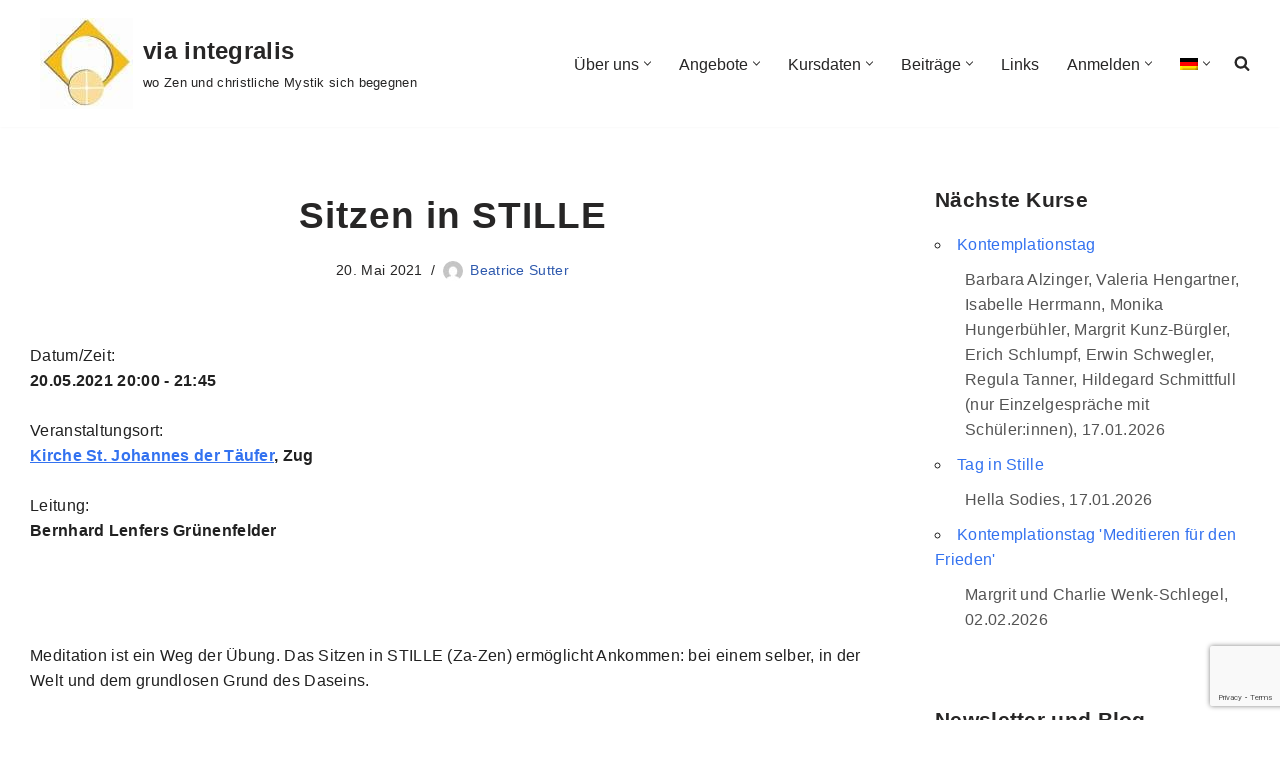

--- FILE ---
content_type: text/html; charset=utf-8
request_url: https://www.google.com/recaptcha/api2/anchor?ar=1&k=6LeMZwAjAAAAAFUuVttKfDhcUqL1QrVPxQi109yr&co=aHR0cHM6Ly92aWFpbnRlZ3JhbGlzLmNoOjQ0Mw..&hl=en&v=7gg7H51Q-naNfhmCP3_R47ho&size=invisible&anchor-ms=20000&execute-ms=30000&cb=hr3blqvqjkft
body_size: 48389
content:
<!DOCTYPE HTML><html dir="ltr" lang="en"><head><meta http-equiv="Content-Type" content="text/html; charset=UTF-8">
<meta http-equiv="X-UA-Compatible" content="IE=edge">
<title>reCAPTCHA</title>
<style type="text/css">
/* cyrillic-ext */
@font-face {
  font-family: 'Roboto';
  font-style: normal;
  font-weight: 400;
  font-stretch: 100%;
  src: url(//fonts.gstatic.com/s/roboto/v48/KFO7CnqEu92Fr1ME7kSn66aGLdTylUAMa3GUBHMdazTgWw.woff2) format('woff2');
  unicode-range: U+0460-052F, U+1C80-1C8A, U+20B4, U+2DE0-2DFF, U+A640-A69F, U+FE2E-FE2F;
}
/* cyrillic */
@font-face {
  font-family: 'Roboto';
  font-style: normal;
  font-weight: 400;
  font-stretch: 100%;
  src: url(//fonts.gstatic.com/s/roboto/v48/KFO7CnqEu92Fr1ME7kSn66aGLdTylUAMa3iUBHMdazTgWw.woff2) format('woff2');
  unicode-range: U+0301, U+0400-045F, U+0490-0491, U+04B0-04B1, U+2116;
}
/* greek-ext */
@font-face {
  font-family: 'Roboto';
  font-style: normal;
  font-weight: 400;
  font-stretch: 100%;
  src: url(//fonts.gstatic.com/s/roboto/v48/KFO7CnqEu92Fr1ME7kSn66aGLdTylUAMa3CUBHMdazTgWw.woff2) format('woff2');
  unicode-range: U+1F00-1FFF;
}
/* greek */
@font-face {
  font-family: 'Roboto';
  font-style: normal;
  font-weight: 400;
  font-stretch: 100%;
  src: url(//fonts.gstatic.com/s/roboto/v48/KFO7CnqEu92Fr1ME7kSn66aGLdTylUAMa3-UBHMdazTgWw.woff2) format('woff2');
  unicode-range: U+0370-0377, U+037A-037F, U+0384-038A, U+038C, U+038E-03A1, U+03A3-03FF;
}
/* math */
@font-face {
  font-family: 'Roboto';
  font-style: normal;
  font-weight: 400;
  font-stretch: 100%;
  src: url(//fonts.gstatic.com/s/roboto/v48/KFO7CnqEu92Fr1ME7kSn66aGLdTylUAMawCUBHMdazTgWw.woff2) format('woff2');
  unicode-range: U+0302-0303, U+0305, U+0307-0308, U+0310, U+0312, U+0315, U+031A, U+0326-0327, U+032C, U+032F-0330, U+0332-0333, U+0338, U+033A, U+0346, U+034D, U+0391-03A1, U+03A3-03A9, U+03B1-03C9, U+03D1, U+03D5-03D6, U+03F0-03F1, U+03F4-03F5, U+2016-2017, U+2034-2038, U+203C, U+2040, U+2043, U+2047, U+2050, U+2057, U+205F, U+2070-2071, U+2074-208E, U+2090-209C, U+20D0-20DC, U+20E1, U+20E5-20EF, U+2100-2112, U+2114-2115, U+2117-2121, U+2123-214F, U+2190, U+2192, U+2194-21AE, U+21B0-21E5, U+21F1-21F2, U+21F4-2211, U+2213-2214, U+2216-22FF, U+2308-230B, U+2310, U+2319, U+231C-2321, U+2336-237A, U+237C, U+2395, U+239B-23B7, U+23D0, U+23DC-23E1, U+2474-2475, U+25AF, U+25B3, U+25B7, U+25BD, U+25C1, U+25CA, U+25CC, U+25FB, U+266D-266F, U+27C0-27FF, U+2900-2AFF, U+2B0E-2B11, U+2B30-2B4C, U+2BFE, U+3030, U+FF5B, U+FF5D, U+1D400-1D7FF, U+1EE00-1EEFF;
}
/* symbols */
@font-face {
  font-family: 'Roboto';
  font-style: normal;
  font-weight: 400;
  font-stretch: 100%;
  src: url(//fonts.gstatic.com/s/roboto/v48/KFO7CnqEu92Fr1ME7kSn66aGLdTylUAMaxKUBHMdazTgWw.woff2) format('woff2');
  unicode-range: U+0001-000C, U+000E-001F, U+007F-009F, U+20DD-20E0, U+20E2-20E4, U+2150-218F, U+2190, U+2192, U+2194-2199, U+21AF, U+21E6-21F0, U+21F3, U+2218-2219, U+2299, U+22C4-22C6, U+2300-243F, U+2440-244A, U+2460-24FF, U+25A0-27BF, U+2800-28FF, U+2921-2922, U+2981, U+29BF, U+29EB, U+2B00-2BFF, U+4DC0-4DFF, U+FFF9-FFFB, U+10140-1018E, U+10190-1019C, U+101A0, U+101D0-101FD, U+102E0-102FB, U+10E60-10E7E, U+1D2C0-1D2D3, U+1D2E0-1D37F, U+1F000-1F0FF, U+1F100-1F1AD, U+1F1E6-1F1FF, U+1F30D-1F30F, U+1F315, U+1F31C, U+1F31E, U+1F320-1F32C, U+1F336, U+1F378, U+1F37D, U+1F382, U+1F393-1F39F, U+1F3A7-1F3A8, U+1F3AC-1F3AF, U+1F3C2, U+1F3C4-1F3C6, U+1F3CA-1F3CE, U+1F3D4-1F3E0, U+1F3ED, U+1F3F1-1F3F3, U+1F3F5-1F3F7, U+1F408, U+1F415, U+1F41F, U+1F426, U+1F43F, U+1F441-1F442, U+1F444, U+1F446-1F449, U+1F44C-1F44E, U+1F453, U+1F46A, U+1F47D, U+1F4A3, U+1F4B0, U+1F4B3, U+1F4B9, U+1F4BB, U+1F4BF, U+1F4C8-1F4CB, U+1F4D6, U+1F4DA, U+1F4DF, U+1F4E3-1F4E6, U+1F4EA-1F4ED, U+1F4F7, U+1F4F9-1F4FB, U+1F4FD-1F4FE, U+1F503, U+1F507-1F50B, U+1F50D, U+1F512-1F513, U+1F53E-1F54A, U+1F54F-1F5FA, U+1F610, U+1F650-1F67F, U+1F687, U+1F68D, U+1F691, U+1F694, U+1F698, U+1F6AD, U+1F6B2, U+1F6B9-1F6BA, U+1F6BC, U+1F6C6-1F6CF, U+1F6D3-1F6D7, U+1F6E0-1F6EA, U+1F6F0-1F6F3, U+1F6F7-1F6FC, U+1F700-1F7FF, U+1F800-1F80B, U+1F810-1F847, U+1F850-1F859, U+1F860-1F887, U+1F890-1F8AD, U+1F8B0-1F8BB, U+1F8C0-1F8C1, U+1F900-1F90B, U+1F93B, U+1F946, U+1F984, U+1F996, U+1F9E9, U+1FA00-1FA6F, U+1FA70-1FA7C, U+1FA80-1FA89, U+1FA8F-1FAC6, U+1FACE-1FADC, U+1FADF-1FAE9, U+1FAF0-1FAF8, U+1FB00-1FBFF;
}
/* vietnamese */
@font-face {
  font-family: 'Roboto';
  font-style: normal;
  font-weight: 400;
  font-stretch: 100%;
  src: url(//fonts.gstatic.com/s/roboto/v48/KFO7CnqEu92Fr1ME7kSn66aGLdTylUAMa3OUBHMdazTgWw.woff2) format('woff2');
  unicode-range: U+0102-0103, U+0110-0111, U+0128-0129, U+0168-0169, U+01A0-01A1, U+01AF-01B0, U+0300-0301, U+0303-0304, U+0308-0309, U+0323, U+0329, U+1EA0-1EF9, U+20AB;
}
/* latin-ext */
@font-face {
  font-family: 'Roboto';
  font-style: normal;
  font-weight: 400;
  font-stretch: 100%;
  src: url(//fonts.gstatic.com/s/roboto/v48/KFO7CnqEu92Fr1ME7kSn66aGLdTylUAMa3KUBHMdazTgWw.woff2) format('woff2');
  unicode-range: U+0100-02BA, U+02BD-02C5, U+02C7-02CC, U+02CE-02D7, U+02DD-02FF, U+0304, U+0308, U+0329, U+1D00-1DBF, U+1E00-1E9F, U+1EF2-1EFF, U+2020, U+20A0-20AB, U+20AD-20C0, U+2113, U+2C60-2C7F, U+A720-A7FF;
}
/* latin */
@font-face {
  font-family: 'Roboto';
  font-style: normal;
  font-weight: 400;
  font-stretch: 100%;
  src: url(//fonts.gstatic.com/s/roboto/v48/KFO7CnqEu92Fr1ME7kSn66aGLdTylUAMa3yUBHMdazQ.woff2) format('woff2');
  unicode-range: U+0000-00FF, U+0131, U+0152-0153, U+02BB-02BC, U+02C6, U+02DA, U+02DC, U+0304, U+0308, U+0329, U+2000-206F, U+20AC, U+2122, U+2191, U+2193, U+2212, U+2215, U+FEFF, U+FFFD;
}
/* cyrillic-ext */
@font-face {
  font-family: 'Roboto';
  font-style: normal;
  font-weight: 500;
  font-stretch: 100%;
  src: url(//fonts.gstatic.com/s/roboto/v48/KFO7CnqEu92Fr1ME7kSn66aGLdTylUAMa3GUBHMdazTgWw.woff2) format('woff2');
  unicode-range: U+0460-052F, U+1C80-1C8A, U+20B4, U+2DE0-2DFF, U+A640-A69F, U+FE2E-FE2F;
}
/* cyrillic */
@font-face {
  font-family: 'Roboto';
  font-style: normal;
  font-weight: 500;
  font-stretch: 100%;
  src: url(//fonts.gstatic.com/s/roboto/v48/KFO7CnqEu92Fr1ME7kSn66aGLdTylUAMa3iUBHMdazTgWw.woff2) format('woff2');
  unicode-range: U+0301, U+0400-045F, U+0490-0491, U+04B0-04B1, U+2116;
}
/* greek-ext */
@font-face {
  font-family: 'Roboto';
  font-style: normal;
  font-weight: 500;
  font-stretch: 100%;
  src: url(//fonts.gstatic.com/s/roboto/v48/KFO7CnqEu92Fr1ME7kSn66aGLdTylUAMa3CUBHMdazTgWw.woff2) format('woff2');
  unicode-range: U+1F00-1FFF;
}
/* greek */
@font-face {
  font-family: 'Roboto';
  font-style: normal;
  font-weight: 500;
  font-stretch: 100%;
  src: url(//fonts.gstatic.com/s/roboto/v48/KFO7CnqEu92Fr1ME7kSn66aGLdTylUAMa3-UBHMdazTgWw.woff2) format('woff2');
  unicode-range: U+0370-0377, U+037A-037F, U+0384-038A, U+038C, U+038E-03A1, U+03A3-03FF;
}
/* math */
@font-face {
  font-family: 'Roboto';
  font-style: normal;
  font-weight: 500;
  font-stretch: 100%;
  src: url(//fonts.gstatic.com/s/roboto/v48/KFO7CnqEu92Fr1ME7kSn66aGLdTylUAMawCUBHMdazTgWw.woff2) format('woff2');
  unicode-range: U+0302-0303, U+0305, U+0307-0308, U+0310, U+0312, U+0315, U+031A, U+0326-0327, U+032C, U+032F-0330, U+0332-0333, U+0338, U+033A, U+0346, U+034D, U+0391-03A1, U+03A3-03A9, U+03B1-03C9, U+03D1, U+03D5-03D6, U+03F0-03F1, U+03F4-03F5, U+2016-2017, U+2034-2038, U+203C, U+2040, U+2043, U+2047, U+2050, U+2057, U+205F, U+2070-2071, U+2074-208E, U+2090-209C, U+20D0-20DC, U+20E1, U+20E5-20EF, U+2100-2112, U+2114-2115, U+2117-2121, U+2123-214F, U+2190, U+2192, U+2194-21AE, U+21B0-21E5, U+21F1-21F2, U+21F4-2211, U+2213-2214, U+2216-22FF, U+2308-230B, U+2310, U+2319, U+231C-2321, U+2336-237A, U+237C, U+2395, U+239B-23B7, U+23D0, U+23DC-23E1, U+2474-2475, U+25AF, U+25B3, U+25B7, U+25BD, U+25C1, U+25CA, U+25CC, U+25FB, U+266D-266F, U+27C0-27FF, U+2900-2AFF, U+2B0E-2B11, U+2B30-2B4C, U+2BFE, U+3030, U+FF5B, U+FF5D, U+1D400-1D7FF, U+1EE00-1EEFF;
}
/* symbols */
@font-face {
  font-family: 'Roboto';
  font-style: normal;
  font-weight: 500;
  font-stretch: 100%;
  src: url(//fonts.gstatic.com/s/roboto/v48/KFO7CnqEu92Fr1ME7kSn66aGLdTylUAMaxKUBHMdazTgWw.woff2) format('woff2');
  unicode-range: U+0001-000C, U+000E-001F, U+007F-009F, U+20DD-20E0, U+20E2-20E4, U+2150-218F, U+2190, U+2192, U+2194-2199, U+21AF, U+21E6-21F0, U+21F3, U+2218-2219, U+2299, U+22C4-22C6, U+2300-243F, U+2440-244A, U+2460-24FF, U+25A0-27BF, U+2800-28FF, U+2921-2922, U+2981, U+29BF, U+29EB, U+2B00-2BFF, U+4DC0-4DFF, U+FFF9-FFFB, U+10140-1018E, U+10190-1019C, U+101A0, U+101D0-101FD, U+102E0-102FB, U+10E60-10E7E, U+1D2C0-1D2D3, U+1D2E0-1D37F, U+1F000-1F0FF, U+1F100-1F1AD, U+1F1E6-1F1FF, U+1F30D-1F30F, U+1F315, U+1F31C, U+1F31E, U+1F320-1F32C, U+1F336, U+1F378, U+1F37D, U+1F382, U+1F393-1F39F, U+1F3A7-1F3A8, U+1F3AC-1F3AF, U+1F3C2, U+1F3C4-1F3C6, U+1F3CA-1F3CE, U+1F3D4-1F3E0, U+1F3ED, U+1F3F1-1F3F3, U+1F3F5-1F3F7, U+1F408, U+1F415, U+1F41F, U+1F426, U+1F43F, U+1F441-1F442, U+1F444, U+1F446-1F449, U+1F44C-1F44E, U+1F453, U+1F46A, U+1F47D, U+1F4A3, U+1F4B0, U+1F4B3, U+1F4B9, U+1F4BB, U+1F4BF, U+1F4C8-1F4CB, U+1F4D6, U+1F4DA, U+1F4DF, U+1F4E3-1F4E6, U+1F4EA-1F4ED, U+1F4F7, U+1F4F9-1F4FB, U+1F4FD-1F4FE, U+1F503, U+1F507-1F50B, U+1F50D, U+1F512-1F513, U+1F53E-1F54A, U+1F54F-1F5FA, U+1F610, U+1F650-1F67F, U+1F687, U+1F68D, U+1F691, U+1F694, U+1F698, U+1F6AD, U+1F6B2, U+1F6B9-1F6BA, U+1F6BC, U+1F6C6-1F6CF, U+1F6D3-1F6D7, U+1F6E0-1F6EA, U+1F6F0-1F6F3, U+1F6F7-1F6FC, U+1F700-1F7FF, U+1F800-1F80B, U+1F810-1F847, U+1F850-1F859, U+1F860-1F887, U+1F890-1F8AD, U+1F8B0-1F8BB, U+1F8C0-1F8C1, U+1F900-1F90B, U+1F93B, U+1F946, U+1F984, U+1F996, U+1F9E9, U+1FA00-1FA6F, U+1FA70-1FA7C, U+1FA80-1FA89, U+1FA8F-1FAC6, U+1FACE-1FADC, U+1FADF-1FAE9, U+1FAF0-1FAF8, U+1FB00-1FBFF;
}
/* vietnamese */
@font-face {
  font-family: 'Roboto';
  font-style: normal;
  font-weight: 500;
  font-stretch: 100%;
  src: url(//fonts.gstatic.com/s/roboto/v48/KFO7CnqEu92Fr1ME7kSn66aGLdTylUAMa3OUBHMdazTgWw.woff2) format('woff2');
  unicode-range: U+0102-0103, U+0110-0111, U+0128-0129, U+0168-0169, U+01A0-01A1, U+01AF-01B0, U+0300-0301, U+0303-0304, U+0308-0309, U+0323, U+0329, U+1EA0-1EF9, U+20AB;
}
/* latin-ext */
@font-face {
  font-family: 'Roboto';
  font-style: normal;
  font-weight: 500;
  font-stretch: 100%;
  src: url(//fonts.gstatic.com/s/roboto/v48/KFO7CnqEu92Fr1ME7kSn66aGLdTylUAMa3KUBHMdazTgWw.woff2) format('woff2');
  unicode-range: U+0100-02BA, U+02BD-02C5, U+02C7-02CC, U+02CE-02D7, U+02DD-02FF, U+0304, U+0308, U+0329, U+1D00-1DBF, U+1E00-1E9F, U+1EF2-1EFF, U+2020, U+20A0-20AB, U+20AD-20C0, U+2113, U+2C60-2C7F, U+A720-A7FF;
}
/* latin */
@font-face {
  font-family: 'Roboto';
  font-style: normal;
  font-weight: 500;
  font-stretch: 100%;
  src: url(//fonts.gstatic.com/s/roboto/v48/KFO7CnqEu92Fr1ME7kSn66aGLdTylUAMa3yUBHMdazQ.woff2) format('woff2');
  unicode-range: U+0000-00FF, U+0131, U+0152-0153, U+02BB-02BC, U+02C6, U+02DA, U+02DC, U+0304, U+0308, U+0329, U+2000-206F, U+20AC, U+2122, U+2191, U+2193, U+2212, U+2215, U+FEFF, U+FFFD;
}
/* cyrillic-ext */
@font-face {
  font-family: 'Roboto';
  font-style: normal;
  font-weight: 900;
  font-stretch: 100%;
  src: url(//fonts.gstatic.com/s/roboto/v48/KFO7CnqEu92Fr1ME7kSn66aGLdTylUAMa3GUBHMdazTgWw.woff2) format('woff2');
  unicode-range: U+0460-052F, U+1C80-1C8A, U+20B4, U+2DE0-2DFF, U+A640-A69F, U+FE2E-FE2F;
}
/* cyrillic */
@font-face {
  font-family: 'Roboto';
  font-style: normal;
  font-weight: 900;
  font-stretch: 100%;
  src: url(//fonts.gstatic.com/s/roboto/v48/KFO7CnqEu92Fr1ME7kSn66aGLdTylUAMa3iUBHMdazTgWw.woff2) format('woff2');
  unicode-range: U+0301, U+0400-045F, U+0490-0491, U+04B0-04B1, U+2116;
}
/* greek-ext */
@font-face {
  font-family: 'Roboto';
  font-style: normal;
  font-weight: 900;
  font-stretch: 100%;
  src: url(//fonts.gstatic.com/s/roboto/v48/KFO7CnqEu92Fr1ME7kSn66aGLdTylUAMa3CUBHMdazTgWw.woff2) format('woff2');
  unicode-range: U+1F00-1FFF;
}
/* greek */
@font-face {
  font-family: 'Roboto';
  font-style: normal;
  font-weight: 900;
  font-stretch: 100%;
  src: url(//fonts.gstatic.com/s/roboto/v48/KFO7CnqEu92Fr1ME7kSn66aGLdTylUAMa3-UBHMdazTgWw.woff2) format('woff2');
  unicode-range: U+0370-0377, U+037A-037F, U+0384-038A, U+038C, U+038E-03A1, U+03A3-03FF;
}
/* math */
@font-face {
  font-family: 'Roboto';
  font-style: normal;
  font-weight: 900;
  font-stretch: 100%;
  src: url(//fonts.gstatic.com/s/roboto/v48/KFO7CnqEu92Fr1ME7kSn66aGLdTylUAMawCUBHMdazTgWw.woff2) format('woff2');
  unicode-range: U+0302-0303, U+0305, U+0307-0308, U+0310, U+0312, U+0315, U+031A, U+0326-0327, U+032C, U+032F-0330, U+0332-0333, U+0338, U+033A, U+0346, U+034D, U+0391-03A1, U+03A3-03A9, U+03B1-03C9, U+03D1, U+03D5-03D6, U+03F0-03F1, U+03F4-03F5, U+2016-2017, U+2034-2038, U+203C, U+2040, U+2043, U+2047, U+2050, U+2057, U+205F, U+2070-2071, U+2074-208E, U+2090-209C, U+20D0-20DC, U+20E1, U+20E5-20EF, U+2100-2112, U+2114-2115, U+2117-2121, U+2123-214F, U+2190, U+2192, U+2194-21AE, U+21B0-21E5, U+21F1-21F2, U+21F4-2211, U+2213-2214, U+2216-22FF, U+2308-230B, U+2310, U+2319, U+231C-2321, U+2336-237A, U+237C, U+2395, U+239B-23B7, U+23D0, U+23DC-23E1, U+2474-2475, U+25AF, U+25B3, U+25B7, U+25BD, U+25C1, U+25CA, U+25CC, U+25FB, U+266D-266F, U+27C0-27FF, U+2900-2AFF, U+2B0E-2B11, U+2B30-2B4C, U+2BFE, U+3030, U+FF5B, U+FF5D, U+1D400-1D7FF, U+1EE00-1EEFF;
}
/* symbols */
@font-face {
  font-family: 'Roboto';
  font-style: normal;
  font-weight: 900;
  font-stretch: 100%;
  src: url(//fonts.gstatic.com/s/roboto/v48/KFO7CnqEu92Fr1ME7kSn66aGLdTylUAMaxKUBHMdazTgWw.woff2) format('woff2');
  unicode-range: U+0001-000C, U+000E-001F, U+007F-009F, U+20DD-20E0, U+20E2-20E4, U+2150-218F, U+2190, U+2192, U+2194-2199, U+21AF, U+21E6-21F0, U+21F3, U+2218-2219, U+2299, U+22C4-22C6, U+2300-243F, U+2440-244A, U+2460-24FF, U+25A0-27BF, U+2800-28FF, U+2921-2922, U+2981, U+29BF, U+29EB, U+2B00-2BFF, U+4DC0-4DFF, U+FFF9-FFFB, U+10140-1018E, U+10190-1019C, U+101A0, U+101D0-101FD, U+102E0-102FB, U+10E60-10E7E, U+1D2C0-1D2D3, U+1D2E0-1D37F, U+1F000-1F0FF, U+1F100-1F1AD, U+1F1E6-1F1FF, U+1F30D-1F30F, U+1F315, U+1F31C, U+1F31E, U+1F320-1F32C, U+1F336, U+1F378, U+1F37D, U+1F382, U+1F393-1F39F, U+1F3A7-1F3A8, U+1F3AC-1F3AF, U+1F3C2, U+1F3C4-1F3C6, U+1F3CA-1F3CE, U+1F3D4-1F3E0, U+1F3ED, U+1F3F1-1F3F3, U+1F3F5-1F3F7, U+1F408, U+1F415, U+1F41F, U+1F426, U+1F43F, U+1F441-1F442, U+1F444, U+1F446-1F449, U+1F44C-1F44E, U+1F453, U+1F46A, U+1F47D, U+1F4A3, U+1F4B0, U+1F4B3, U+1F4B9, U+1F4BB, U+1F4BF, U+1F4C8-1F4CB, U+1F4D6, U+1F4DA, U+1F4DF, U+1F4E3-1F4E6, U+1F4EA-1F4ED, U+1F4F7, U+1F4F9-1F4FB, U+1F4FD-1F4FE, U+1F503, U+1F507-1F50B, U+1F50D, U+1F512-1F513, U+1F53E-1F54A, U+1F54F-1F5FA, U+1F610, U+1F650-1F67F, U+1F687, U+1F68D, U+1F691, U+1F694, U+1F698, U+1F6AD, U+1F6B2, U+1F6B9-1F6BA, U+1F6BC, U+1F6C6-1F6CF, U+1F6D3-1F6D7, U+1F6E0-1F6EA, U+1F6F0-1F6F3, U+1F6F7-1F6FC, U+1F700-1F7FF, U+1F800-1F80B, U+1F810-1F847, U+1F850-1F859, U+1F860-1F887, U+1F890-1F8AD, U+1F8B0-1F8BB, U+1F8C0-1F8C1, U+1F900-1F90B, U+1F93B, U+1F946, U+1F984, U+1F996, U+1F9E9, U+1FA00-1FA6F, U+1FA70-1FA7C, U+1FA80-1FA89, U+1FA8F-1FAC6, U+1FACE-1FADC, U+1FADF-1FAE9, U+1FAF0-1FAF8, U+1FB00-1FBFF;
}
/* vietnamese */
@font-face {
  font-family: 'Roboto';
  font-style: normal;
  font-weight: 900;
  font-stretch: 100%;
  src: url(//fonts.gstatic.com/s/roboto/v48/KFO7CnqEu92Fr1ME7kSn66aGLdTylUAMa3OUBHMdazTgWw.woff2) format('woff2');
  unicode-range: U+0102-0103, U+0110-0111, U+0128-0129, U+0168-0169, U+01A0-01A1, U+01AF-01B0, U+0300-0301, U+0303-0304, U+0308-0309, U+0323, U+0329, U+1EA0-1EF9, U+20AB;
}
/* latin-ext */
@font-face {
  font-family: 'Roboto';
  font-style: normal;
  font-weight: 900;
  font-stretch: 100%;
  src: url(//fonts.gstatic.com/s/roboto/v48/KFO7CnqEu92Fr1ME7kSn66aGLdTylUAMa3KUBHMdazTgWw.woff2) format('woff2');
  unicode-range: U+0100-02BA, U+02BD-02C5, U+02C7-02CC, U+02CE-02D7, U+02DD-02FF, U+0304, U+0308, U+0329, U+1D00-1DBF, U+1E00-1E9F, U+1EF2-1EFF, U+2020, U+20A0-20AB, U+20AD-20C0, U+2113, U+2C60-2C7F, U+A720-A7FF;
}
/* latin */
@font-face {
  font-family: 'Roboto';
  font-style: normal;
  font-weight: 900;
  font-stretch: 100%;
  src: url(//fonts.gstatic.com/s/roboto/v48/KFO7CnqEu92Fr1ME7kSn66aGLdTylUAMa3yUBHMdazQ.woff2) format('woff2');
  unicode-range: U+0000-00FF, U+0131, U+0152-0153, U+02BB-02BC, U+02C6, U+02DA, U+02DC, U+0304, U+0308, U+0329, U+2000-206F, U+20AC, U+2122, U+2191, U+2193, U+2212, U+2215, U+FEFF, U+FFFD;
}

</style>
<link rel="stylesheet" type="text/css" href="https://www.gstatic.com/recaptcha/releases/7gg7H51Q-naNfhmCP3_R47ho/styles__ltr.css">
<script nonce="O6bW5PU6pr0OLPwLSh5_FQ" type="text/javascript">window['__recaptcha_api'] = 'https://www.google.com/recaptcha/api2/';</script>
<script type="text/javascript" src="https://www.gstatic.com/recaptcha/releases/7gg7H51Q-naNfhmCP3_R47ho/recaptcha__en.js" nonce="O6bW5PU6pr0OLPwLSh5_FQ">
      
    </script></head>
<body><div id="rc-anchor-alert" class="rc-anchor-alert"></div>
<input type="hidden" id="recaptcha-token" value="[base64]">
<script type="text/javascript" nonce="O6bW5PU6pr0OLPwLSh5_FQ">
      recaptcha.anchor.Main.init("[\x22ainput\x22,[\x22bgdata\x22,\x22\x22,\[base64]/[base64]/bmV3IFpbdF0obVswXSk6Sz09Mj9uZXcgWlt0XShtWzBdLG1bMV0pOks9PTM/bmV3IFpbdF0obVswXSxtWzFdLG1bMl0pOks9PTQ/[base64]/[base64]/[base64]/[base64]/[base64]/[base64]/[base64]/[base64]/[base64]/[base64]/[base64]/[base64]/[base64]/[base64]\\u003d\\u003d\x22,\[base64]\x22,\x22wqdZw5rDusOxw4vDicKGwrw8w6tzw5LDpcKSUQ3CtsODOcOKwqVTRcKnfhs4w5lww5jCh8KEARJowosRw4XClHZgw6BYIj1DLMKtLBfClsOBwqDDtGzCvR8kVGoGIcKWRsOCwqXDqytIdFPCj8OlDcOhemp1BQlJw6/CnXU3D3o7w4DDt8OMw5NvwrjDsXI0WwkAw7PDpSUhwoXDqMOAw7UGw7EgHW7CtsOGT8OYw7ssAsKGw5lYTxXDusOZR8OJWcOjWBfCg2PCsT7DsWvCssK0GsKyFcO1EFHDswTDuATDrcOQwovCoMKlw64AWcOAw7BZOD/DvknCllzCnEjDpQE0bVXDg8O2w5HDrcKswo/[base64]/[base64]/[base64]/RlYAw7Qxwp7ClyfCvg/Dlh0nVcODJsOWw5JQJsKxw6BtcGLDpWNlwrfDsCfDo09kRBrDrMOHHsO3PcOjw5UQw48daMO+DXxUworDiMOIw6PCoMKGK2YuKsO5YMKyw5zDj8OAHMK9I8KAwrJ8JsOgXMODQMOZDcO0XsOswr3CsAZmwrJ/[base64]/DgcO0wrbCoB3CmcOMw71+w6nDnkjCswIpBsOFwofDvgd9FWbCp1oSNsKWAsKdHcKQEAjDjCVmwpnClcOiOGPCiVEaU8OFH8Kfwo8zaETDpkl5w77CrhxiwrPDtgoXf8K3YcOjHXbDq8OFwqHDlwrDh18CKcOVw5/Dv8OdAyzCusKmO8Omw6h8ZgbDq0Maw7jDmVsyw6BCwodhwonCmcKXwrzCqSUewpXDuw5UA8KdJ1BnZcO5WkA+wqVDw4k8LmjDpgLCiMKzw4Zjw4nCj8OIw6QCwrJBw5BLw6bCrsOKWMK/KAMUTCnCmcK/w6wbwo/DusOYwqIgXUJATWVnw59zdcKFw6sEQMOAcy1Ww5vCsMOIworCvVRjwoBQwr7CpU/Do2NqKsK4w6DDqcKCwrR3ET/DuiTDsMKrwp4owoo5w6tJwqttwptpWlTCuylXImQqHsKVH3PDnsOQek3CsWdIZTBzwpomwrzCvTcBwqkKGRjCpitow63DtSpww5jDtk/DgDEBHcOrw6zDlnkowqbDnkdew7FvKMKER8KKUsKGIsKuMcKTKUtdw6RVw4DDrAErMBUHw6vCqsKda2hZw6/CuHEDwrtqwobDlHTDoCXCkF/DlsOwRcKmw79Dwoscw65EAMO1wqnCmX4+asO7Wn7DjlbDrsOBaxPDjjlPR2p+RcONABUDwpEAw6LDqXphw47Dk8K4w67CrgczLMKmwrrDqcO/[base64]/CncOFBjbCucOMwqdLKRZSw4cqRjhqw7tJQMO1wrbCisOTS0ARFCjDucKsw6zDolXCnsO2f8KuLkzDksKuJV/CnjBgAyVWfcKFwpDDq8KPwrvCoSkUccO0FkzClTIFwo9Bw6bCmcOUM1YvOsKmPcOWcyjCuhHDhcOReHMpQQIzwoLDiGrDtlTClBfDgsOFNsKAIcKmwpTDvMOTMCo1wovDlcOTSgFCw6fCncOLwpPDmsO8RcKGTV90w4QowrYdwqHDicOVw4YhBnXCpsKuw4t/[base64]/wpN4w5XDkMOCA8KaVlVudsOAEsO4wr0fwpFBGAPDpgxTFMKvRkHCvRDDrMK0wq9xEsOuVMOhwrZbw4wyw6nDvjxaw5Y7wrd4TcOmC1URwpHDjMKXF0vDjcOHw7ArwoUPwqE3SXHDr1PDiHXDsiUuGwZ1bMK+KcKcwrcfIwfDscKcw6/[base64]/[base64]/CpcK1wrTDpAsST8KGw4kUMAMKEMOEw6rCjcKqwrp8FTRcwpQzw7PCsTnCmjdGd8ONw73CmwnDjcKNI8OqPsOqwodgw61nRjNdw5jCmF3Dr8KDNMOuwrZbwoIDSsKRwrpAw6fDnCINbShTXDVkw5UnIcKpw4U6w5/DmMOYw5I0w6HDvnjCqMKAwpTDiDvDthI8w6h3DXjDrXFywrfCtUvDnUjDq8OHw53CqcOPFsOBw7tbwoAEeWJGRXNcw5Rqw63DiXzDncOhwpXCnMKCwq/Dj8OfW3JEMxI8N2BXB2DDosKjwqwjw6FTGsKXZMOgw5nCnMOiOsOBwq7Cq3tSRsO1E3TDknsEwqbCuADCrV8bdMOaw6MUw6/CmEVQNTzDisO1w4JfIMOBw4nDo8OBC8OVwqYdIiTCo3XCmixOwpHDsUJgYsOeOkTCp1xnw5hLKcKOG8KgJsKJAnQdwq1pwpcswrZ/[base64]/CnMOuwokbw7lJTEg9BcOMwp9CS8OPWlDCtcKUXBHDnicpB0RWekPDoMKjwoomKS3Cl8KWWHjDuynCpcKmwodVLcKIwrDCs8OJTMO0GVfDq8KtwoIWwqHCsMKUw4jDskHCgXYHw5kMwpwbw6HCgMK5wo/DlcOADMKLBsO2wrFkwr/[base64]/CvMKdIyTDk39YRD3Dth7DmU5EY8O5C8KewonCtsKgQ8KWwqopw6UsZ0M2woETw7DCtsOtfMKvw7Y4woRuJMKNwrfDnsOmwrtdO8K0w4hAwqnChkTCqcOXw4LCrcKgw4RHMcKKBMKYwrTDtEbCgMKswq9jOQMxLlHCkcKyEVspI8K3fU/CucOowqTDixZWwo7CnkXDiUTDhRtjFsKiwpHCinVxwrfCrS1nwp/Cv0TCqcKLPTkkwofCp8Kow67DnlvCqsO+FsOJJC0IFT8PYMOOwp7Do2RxaB/DkcOwwpbDq8KgY8OYwqZebB3CgMOcZ3A2wpnCm8OAw65Tw5YGw6/ChsOUFXUCd8KPNsO1w47CnsO1asKNw6kGA8KVwpzDsiBbacK/QsOFJ8KnBMKPMw7DhMOzeHNFZBNIwqsVRiFle8KWwrZFJThcw7xLw6PCgwLCtWpKwrY5UwrCg8Ouwo1qDMKowrFwwqzCsUjCsRMjKFHCksOpDMKnETfDvWfDnmAbwqrDgxduIcOPw4R7cA7ChcOUwq/Ci8OdwrHCrcO0SsOWL8KPUcKjSMOmwq1WSMKOd3YswrbDhlLDmMKkWMOzw5QBZMOnb8Odw7F8w5UYwofDksKFZ33DljDCqENVwpDCnwjCu8OzQcKbwr5Vd8OrIndswo0hRMO7VzUiTRpew7fCu8O9w6HChiFxQMOHwqAQJmTDlEMIZMOkLcKSw45/w6Jxw5ZPwqbDq8K/U8OvFcKRwp/DoWHDtFc4wqHCiMKEA8OkYsK9TsO5acO7KcKEG8OhfnNQc8O0expqCX82wq5qa8O2w5bCo8OqwqrCnlPDvxbDs8KwVsKobihywrMASDovXMOVw7YHN8K/w7XCu8O8bUAfS8ONwrzCl2Eswp7DminCqCQSw6xzSCY+w5nDvWxBfj3ChTx1w4jCuCrCinAGw7JrSMO6w4fDpSzDvMK1w5EUwpDCgFFDwopSBMOJWMKLG8KOcl7ClA5CIngDMsOmKAMyw5DCvk/DncK6w4HDq8KgVR4Pw7hGw70HZlcjw5bDrQfChsKCNG/CkDLCtEXCnMOCMFYmSCgtwo7CucOTD8KkwoPCusOaLMKNX8OeWjjCocOyFmPCkcO2BQZ0w6AxdAsowp1XwqwFP8OXwrlLw4/DkMO6woQmNm/Cq09nU03CpV3Cu8ONwpHDrsKTMcK9wpHDiVsQw7lVZ8Ofw5FoQCLCocK/B8O5wqxlwpkCeX05OcKnwp3DgcOCccKYJcONw4TDqBoyw4/Cu8K5PsOPMhbDmzM6wrbDuMKbwpvDlsKlwr15DMOhw4kUPsKjSk0cwr3DtyQuRVAzOTXCmEXDshhzRznCrcOJw75Lb8KTBB9Uw6lMbcOlw6tew6LCnyEyJ8Oywr9fY8K+w7Q7ZT5cw4Ysw58/[base64]/DkcK6f1EfeU7CtxtcPcODTVjCocK+wozCgXLDmMKJw7TDisOrwrYwNMKqX8KYB8KYwoXDukNgwolSwr3DrUltEsKYR8KOfyjCknA1H8KdwoDDqMO0NC0qKUvCsxjCpmTCijlnKcOXG8Kne1HDtWHDuxvCkE/DisK0XcOkwoDChcOMwpBwARzDkMOlAMOvw5LCkMK6IcK8YSoKYBXCrcKuCsOXNwsOw7pBwqzDsgpqw6PDsMKcwosOw4UoD140PQNXwp1ZwpTCrlhrQMKzw6/CniwKfhfDgy1yUMKPdcKIXDrDjMOQwr8tLMKHCjdbw4kXw5LDncKQKWDDhw3DrcKuGGoswqPCiMKdw7/CjsOnwp3Cm3w/wrzCvzDDtsOsRXQEcwEWwqTCr8OGw7DDmcK0w4E9USpdWxgqwoXCmxbDrg/Cq8Kjw7DCg8KxEivDnFPDhcKXw6rDksOTw4MaPGLCjlAfRzbCn8KuRX3CgWnDnMO9wpHCr2EFWw40w4jDsXPCuTxpO0Vdw5nDsRRERD5lNcK+bcOXJg7DkMKYX8OIw64+O2FjwrTDucOtIcK/WyMIGMKTw7LCuD7Chnk+wpPDsMOQwrzCjMOrw7DCvMK4wqszw5/[base64]/Do8KVAMKwAnEUwoHDmXsVFsKhwrbCpU0yCELChhdUwoFPC8KTIhHDncO6L8KYcjdQNgwWEMOBJQzCo8O+w48hMSNhwpjCmXJAwqTDiMOfUTc6VBpcw69iwqnCjcOlw4bDlzzCqsOIVcOVwoXCsH7Dm17Dtl5zKsKpDSfDh8KSMsOOwoR+w6fCgwfCrcO4woRiw5o/[base64]/w5A0YnV+MsKNw7zDpDjDh8KKw7A4U8KOVAQfw77CpQPDpAnDtX/DksKvw4VkWcOjw7/DqMKNTcKQwr5Zw4PCmlXDksONXcKNwpMMwrtKRkQSw4LCmsOZUW5wwrh+w6vCpHpBwqsIPRcLw5oKw7PDtMOaP2IzTg/DscOnwqZsXsKJwo3DkMO2XsKfa8OSTsKYPSnCm8KbwovDhsOxB0gLS3/CrHR6wqPCsAzDt8OTK8OMEcOJSklYBsKiwqrDrMORw6pOFsO2V8K1W8OXBcK9wrMZwqIkwqLDlxBRwonDr31ywqvCrzB2wrbDn29jf3B8fcK9w44SA8KqFsOnc8OoCMO+VXcQwrdiMj/DqMOLwo7ClkvCmVIaw7x8P8ObCsKMwozDlDFcV8Oww7zDr2Nkw6DDlMObwoZWwpbDl8KhVGrCp8OpRCB/w5LCs8OEw4w7wrJxw5XClz8gw5zDr1Nnwr7CvsOLJ8ODw50AcMKFwp1iw5UKw5/DrMOcw4hJI8Onw6PChcKpw51CwqPCpcO+w6LDpnfCkx87GwHDpWdIXm5CCsOoRMOow4k1wqZlwonDtRIfw4sIwpzDrlHCoMOWwpbDicOpAMODwrhVwqZMOVNBPcOMw4wCw6jDlcOZwrzCqnXDq8OlPhEFasKxOxlJeBc/[base64]/CnhRbw5U3wqAeHxgLw5xPZRrCggkCw4jDqcK/[base64]/[base64]/[base64]/DoWjDrMKkQXzDhsKIBsOZw5TDtsOBAsOzEsOWRyXCmsO2Fz99w4s/fsKwOcOtwqrDoz0ZH07DjQ8Jw6RewrZeQyU0RMKeWMKgwoQMwr8Lw5N3LsKQwpBswoBqYsKaUMKFwrUpw47CssOlOQQXHDHCg8O0wq/Di8Oow4PDl8KewqJEO1/DjMOfVMO7w4fCjyltXMKtw5pAOm3CrcOywqXCm37Dv8KxbgrDkwzCmjtCdcOxKyrDmMOhw7c6woTDj007FHU/GsOrwoQDV8K0w4FEVlvDp8Kuf1PClcOlw4lMw7DDgMKIw6t0RRQuw5HCkB5zw69Mcgk4w7rDuMKhw53DicK9wrw/wrLDizI5wprCvMKXMsOJw4l7dcOnMxrCg1DDp8K8w5jCjlNvQcO3w7ImHC08UUXCusO7UWHDucKUwoNIw6M7cHvDqDwXwpfDm8K/w4TClcK9w4xrWHEGF08LVwXCnsOcQVpiw7DClhzCi0sgwoMdwqdrw5TDp8O4wo50wqjCp8KZw7PDqzrDl2DCtyZnw7RmG3TDpcOXw4DChsOCw5/ClcOcLsKoKsOYwpbCnUbCrcOMw4Fkwp/[base64]/DnXEFwpoqwqBqw6bDhX/CqmnDjkPDrcKJNibDusKhwoXDuW0owpI3f8KowopaP8KncsOow47Cr8OEECnDqcK/w5p6w758wofCrS1FXkjDt8ODwqjCuRlyQsOPwo3CisOFZTLDsMOvw7ZVXMO6w54qK8KTwow8ZcKqT0PDpcKqGsO7Q27DjV09wqsHS1TCm8KkwqvCk8OwwpjDj8K2UxMyw5/CjMKVwrJoemLChMOAWGHDv8KCc3LDkcO/w5oqYMKeX8KSw4h8d2nClMKIw4vDljPClsKAw7LCn3XDqMKywqUpaVJPA3YGwpXDrsOlRy7DoEs/eMO3wqBaw4BNw4oEKTTCqcOpTHbCisKjC8K3w6bDnz9Gw4vCgmU4wqBrwonCnDrDusOyw5Z/D8KOwpHDq8Ohw53CrcKkwoteOB3DvSJPRsONwpPCv8KAw4fDjcKZw6rCp8KCLcOiZFTCsMOmwowlDX5QCMOUIlPChsKEw4jCp8KqdsKhwpfDq3TDtsKkwobDsm4pw6/CqMKkEMOQG8KMeEp0CsKLUTt9BnbCvi9dw49CLSVACsO+w63Dql/Dg3rDucONB8O4ZsODwp/CmMKTwrnDngMMwq92w79yEXJWwqTCusOoA0huTMOTwpsER8KDwq3ChxbDtMKQScKlWsK0d8Kvd8KIwoF6wqx0wpIKw6AJwqAwcBjDmwXCo3hGw7IBw40bBA/CqMKowrrChsONDWbDjQHDisKdwpjCnzVtw5bDpsK/KcK9acObwpXDo2gRwrrDuQrCq8O/w4XCsMO5L8K0Z1oJw47CnSZ0wqwZwodwGVQYbFHDhsOHwoBvbycKw77CpwHDjw/DjwpkbkVYEB0OwpJswpjCn8O6wrjCvMKrTcOAw58rwocAwrQfwqrDlcO6wpHDv8KnL8KWP3gwbGtyc8O7w51bw7k3w5A8wq7DnGECag18UcKpOcO7Wn7CisO7bkB/w5LCtMOBwoTDgV/DvVLDmcKywrPCnsOGw4UbwoLDgsO1worCvhxjPcKRwrXDgMO7w5IyVsOsw5zChsOFwq8iDsK9ISLCq1knwqLCv8OXE0jDvBt0w4ldQy5pWWfCgMOabSEjw7pxwpEEQDxfRkk3w5rDgMKywqR9wqokKncjYcK/Ljh4M8KzwrHCpMKLf8OsWMOaw5rDq8KrC8OJMsOxw5EPw6sQwpHCpcKIw6UnwrNjw5/[base64]/[base64]/[base64]/DlwrDiWvChiB0cB/[base64]/DmcKKN3ZzRMOvw4bCnMKfQ8OtbCbCikMiYcKkw4HCliJ4w7Eiwr9eWk/DrsKGUgvCpnhHcsOPw6AhbVDCvV3CncKyw6/Dhg7CgMK/[base64]/Cv2cvwq/DplB8csOAwqJLATfDjXJuw5PDlMODwowBwqhowq3DvMO/w79nCEzCkypgwotJw6PCq8OOfsKsw6XDm8K9MBNxwp4tG8KjJQ/DknB7XwjCrMKpfl7DtsKjw57DlzEawpLCnsOPwqQ2w4/CgsObw7vCisKCOMKaY05gbMOWwqAXb3bCocOFwrXCnlrDusO2w6TCrsKtF08PVgDCvWfCq8KtMnzDqiHDiBPDhcOIw7VDw5ksw6bClsOqwoPCgMKtZVTDt8KKw4tKAx4XwpYnOMOzFsK2JMKawqJ/wrfDlcOhw59KScKCwonDry8DwrXDiMO0fMKUwqpxXMONdMKeL8KqasONw6LDnE3DpMKMLcKBfh/CghHDu0UqwoImw6XDvnTCv0nCsMKfDMKtbBTDrsOiJsKXSsOJNAbCvMKrwrnDpHxeAMO/[base64]/[base64]/UDM6PhJzwpLCpMKOB8OOw7PClcKSc1g8LTwaS1vDn1DDm8O5dirCksKjFMO1eMOFwoNZw7wMw5HDvV5dJsKawqkLZsKDw63DhsO8TcOnfSzDs8KAE0zDhcOAQcKFw5vDhFXCkMOTwoDDpG/CtTXCj1PDgTYvwrsqw5lgQcOgwrAgWQ5cwpLDhjTDtcOmZMKyQ0vDr8K7w67Cp2YGw7l3RcOzw78VwoVfCMKEdsO/wrN3GmosFMO0w7VnScK2w7TCpcOwDMKQX8OowqHCrUgIMg8Lw7hMV37Dvx7Du3F2wqTDsXp4U8Oxw7zDj8OVwrJ5w6fCh28aOMOSX8KRwoRsw6nDsMO3w73CpcK0w4LCr8KrSkHClBh0R8K/GVxQcMOXHMKewpnDgcKpQxXCqzTDswXCgFdnwqZSw4tCIsOgwo7DgVgTFlpsw68SHhgcwpbCpEU0w7YrwoIqwqN8OsKdaEgzw4jDr3nCmcO8wozCh8OjwpdBASLChW0fw43DpsOGw5UXw5kGwrbDmTjDnGnCksOEVcKNwp0/[base64]/[base64]/[base64]/CcO9QDvDpXsDUsK/wrR8woLCohZXwpJ2wqMzRMKZw7xTwpXDn8KewqY2bWHCl3PCkcOfR0vDq8O9MhfCt8KrwrsfWUk/GyRVw6w0R8KtAmt2Fms/FMOVNsKpw4sPcCvDolMZw6kBwppFw6fCoETCk8OAY30QBcKCFXdPGUrDv0lLC8KPw7cAc8K1S2PDliwLBArDicO3w67DpsKXw47Dv0PDusK0Om3CtcOSw5TDrcKxwpttHEJew4xgOMK5wrFuw7Q8C8OcMTzDg8Ohw4vDjMOjwpHDnAdSw4IkI8OKw4/[base64]/[base64]/w5t3w74Mw7HCpGovw7XDg8KEwojCkcOwBkwvFcOFXAzDqinDp1pZwqbDpcO0wqDDghrCl8OmKyzCmcKYwqnCkMKpZgPCrwLCn0sjw7jDj8OgHsOURsKvwpoCwqTCmcOMw7wTw5XCvsOcw5/CmwDCpGpxTMOqwps9JXLCq8KWw4rCgsOhwqvCp0/CssOPw6LDoRLCusKXwrLCm8KxwrQqHCRIMsOnw6IdwohfF8OrBGsbV8KvHknDncK0CsKcw4bCgz7CqRh6ZT98wr7DizQ9RkjCiMKMNnXDjMOAwopsP1nDuSHCiMO8wo9Hw4fDq8OXagDDi8ODwqchc8KPwq/Do8K5KCJ/bm3DuF0uwpJID8OkJ8OJwqQYw5kFw5zCv8KWCcK7w4MzwqvCtsOfwp44w57ClXTDr8OqCkRrwrDCq0tjJsKWT8O0wq/CkMOJw7rDsE/CnMKRTG4gw6bDuVfComvDhXfDtcK4wrgrwo/CkMK0woh/XxtwLsO8SEgpwo3CnQ9qNxh+QMOhUsO+wojCoyczwoPCqgFkw6fDgcOGwoRGw7fCl2rCgC7CpcKhUsOaJ8KMwql5woYow7bCk8O5aHZXWwXDk8KqwoNUw7/CliIKwqJ9CsKow6PDn8KUIMOmwo3DlcO4wpAaw7xlZ3NfwpwzGyPCsQrDk8OdHnPCnmjDrEBwesOrw7PCo2Qqw5LCmsK2EAgsw7rDisOfZcKpciHDmS3CvwsAwqsNYynCu8K3wpdOdGjCthfDssOpaGfDl8K8ICBcN8OtLi5uwpbDsMO6STgOw6Z/EyIIw7ptDQDDpcOQwqcuEMObw4HCssOUFijCuMOiw6vDpCPDssO/[base64]/[base64]/wq/DiEx9LsKLw7Byw7LCgsKhbsKtN27CmiDCgAfDn28JMMKmXQjCtsKBwogzwpwXSMK/wozCvTvDnMODNknCl1YkBMKfSMKCfEDDnADClFzDtl9IXsKOwr3DoDxqT1JbdUN4Yjo1w7pbOVHDm3DDhcO6w4PDnj5DMFDDjkQSGn/DiMO9w5INF8KtR1FJwp5VSytaw43Cj8Kaw7vCvV1XwppsXWcAwpd7w4HCjmJRwp5CCsKjwpnCssOxw6E9wqh0LsOLw7TDlMKgIsO0wqHDvH7DnTfCj8OZwrLDuhYqAlBMwpzDiDbDrsKKFibCryVFw7vDvx3CgiQYw5ELwo3Dn8OwwoAwwo3CoD/Dp8O6wr9jFAgww6oLJsKXwq/DnWXDn2vCrzXCmMObw5RjwqHDn8K/wpfCkzF+Z8OMw57Dl8KgwpRCPUbDtMO2woYWW8KSw6XCrcOLw5zDgMKww5vDghTDh8KrwoxCw6t9w6wnDcOLVcKpwpxZI8K3w6vCl8Kpw48zVhBuWV3DrlfCthbCkU3DgQgoFsKkM8OJNcKvPitJw4hPFQPCtwPCpcO/[base64]/[base64]/[base64]/DkMKmZ8OUdcKhGcKUwoLCv8KlwpkiRsOsc1lvw7/Ch8KrR3tSPlRkV0pOw5zCpHItAisjTybDuRvDigHCmykOwrDDhQ0Lw6/CkyDDgMKdw7YZXzcRJMKoOWPDscKfwogTQFHChnIKwp/DusK/[base64]/Ctnw5wpjCg8OnwoDDoCQOw4fDrcOtw53Ct34WOMKtwrxywrR2LcOrJALCpcOfbsK+LnrCqcKOwoQmwr8CG8KrwobCpz8Uw6rDgcOFKCTCgz4HwpURw4nCpcO1woUuwqbCmHYyw6kCw4M7SHrCp8OjK8OQZ8OSMcKtIMKtPDIjNghNEGzCvMKywo3CuDlZw6N5wo/CqcOOa8KhwqLChRA1wrFWQHvDvAPDiDA1w649Kj7DrA8XwrNKwqVBB8KMOFNYw7MPZMOdH38Nw7ZHw7rClk80w75zw7Npw5vDrQlTXzJEZsKyFcKAaMK6OUVQRMO3wo/[base64]/TRFywrVbXsOfWcOdAcOUIMKJworDnThPwoVYw6UJwqtmwp3DmcKDwpXDiBnCiHvDgFVbbcOAX8Olwohiw77DiATDoMK7YcOqw4geQWk9wo4XwosrdsKUwp5oHytqwqbChXoIFsKfU2fDmgNtwr9nKRfDpcKMDMOiwr/CjE0Kw5fCscKZbA3Dm0tbw74fQ8OAW8OeWRhrAMOpw53DvMOXDlxmY0wawonCuQjCrkLDv8K2Sjs/X8KXHsOuw4xeLcOuw6vCjiTDkBfCizDCnEpvwphpam1Zw4rCkcKZbDHDsMOow6/Cn25CwpQnwpTDvQHCucKrVcKcwq/DhMKgw57CjnDDkMOnwqd0L1HDlMOfw4fDlit0w7VDei3DohwxWsOWw5fCk3hAw70pIV3DncO+Q0RiRUIqw6vCosOHf0jDgz9dwrJ9w6PCtcO/HsK/AMKbwrwIw5USasKJwqjDrcKbDSLCtU/Dpz0GwqrClxx3GcKeWDwJNVBJw5jCo8K7KzdZfDHCgsKTwqJrw4zCuMO5d8O1bMKKw47DkQh9KQTDthgew7g3w5vDkcOqaD9+wrTCrRdsw6XCt8K6EcOyVsK8VB97w43DgyjDjF7CvGcvYMK3w6xzfi4JwoR/bjXCgD0/XMK0wobCqjR4w5TChhnCgcOEwrbDnmvDtsKpPsKNw5DCvC/Dr8OTwpPCjnLCggJYwoonwp1JJhHCpsOEw4XDkMOuUMKYPC3CkcOMd35pw4I+emjDmlrDjwogEsOlNGrDhkfDoMKvwq3DgcOER0Igw6/DqcKywoJKw6gNw6fCtzPChsOmwpd8w61GwrJZwrZfZsKtHErDpMOfw7LDucOCIsKYw7/DpHcpc8OoalzDoWNuaMKGIMOFw4FaXi0Pwogxwp/CisOUWmPDnMKWK8OgLMO9w5vCnwpQX8K5wpp2EG/ChGXCoxjDn8Kwwql2Gk3ClsKuwqjDsDZDXsKBw7DDjMKxWGvCj8Opwp4jIkNQw4k0w7HDosO+MsOCw5LCsMKlw786w7NjwpVRw4nClsO2ZMK5dQXCl8OxTHQAai3CvQRxSwXCpcKQVsObwokhw7Msw6tdw43Ck8KTwoB4w5/CisKjw7RIw5nDs8KawqstP8ODDcOEd8OUGF0rVxLCmMKwJsK2w6LCvcKBw7fDtzwywqvCrDszbXLDqm/[base64]/CisKRcsORBW9IE2rDoSZ6wrHClgB/KMKLwoNtw6UVwp4BwpFGJGNmP8KhasK2w61Wwp9Xw6fDgMKsFsKcwqlBcBcTUMKwwqJ5VzE5axg2wpPDicOxDsKINcObOjbClgTClcKEAMKGFWd6wrHDlMONQMOywrgSLsK1D0XCmsOlw6XCpknCp2dww4HClcOOw5o0aQ1oNMKgHhbClS/CmVoGwqDDtMOow5TDpljDuSl6eDtOYcKDwpN+GMOdw5gFw4FYN8KcwqLDk8O6w5Q5w6HCgR5pKhvCq8OCwp1eDsK4w5DDucOQw7TCsg5swq5+V3YuXmRRw5lwwrc0w40DHsO2NMO+w4HCvk1XK8KUw43CkcOHZQJPw6fDpAzDgg/CrgfCl8KyJjtfN8KNecOTw5Ycw7TChy3Dl8OgwqvClMKMw5tVczdfW8KRBSjCscO8Pj8ow7sDwrfDtMOZw6bCmcKHwp/CuWtaw6/CucKNwp1cwr3DoAV1wrjDrcKGw45Nw4sbD8KPBcKWw6/Dk2NHQjZKw47Dn8K7wpHDrFLDu3fCpyvCrGLCnhbDgk4NwrgQQSDCqsKawp/Cp8KhwpU+PjPClsKDw4rDul5zGcKMw4TDoAhewqVGXVEvwph6Jm/Dj0szw7BSfV0gwpjCmwtuwpNNCsOsbiDDgSDDgsO5w7vCi8KYdcKLw4g4w6DDucOIwpVgGMKvw6LCvMKERsKoPzfCjcO7XiLChGo+MsOQwpHCk8OoFMK/TcKnw43ChUHDoEnDoxrChVnCrsOSMTc+w65vw6rDgMKnJnHDl17CkyIew5rCtcKTEMK4wp0fw6V7wqfCs8OpfcK2JVPClMKZw7DDmSDCpG7DhMKnw5BuGcOJRUo/WcK3NcKLAcK1KxUNEsKqw4EtEXjDlcKUTcO/wo0owrAScC99w5tewrXDlMKhacKJwrU+w4rDl8O7wqfDgkAveMKvwq7Dv1XDt8O+w5QRwoldw4zClMOfw5DCr2tvw4BRw4ZIw4DChkHCgnh/[base64]/DgiAMw6nDlcK6Jnluw50ewqclwpUyw5ltHcOcCsKSwrRXwqMOWmrDtVUbDsOCwoLCoTZqwrg8w7/DnMOhGMKIEcO3IXsEwocmwqDCncOrYsK3Km57CsOlMB/Do2DDmWLCscKuSMKew6F/P8OKw7PCqEUSwpfCicOlZMKKw5TCv0/DpFRCwoYFw7wkwqA6wqRHw5p/ScKvF8K1w7vDu8OHAcKrPDfDvwgpWsOcwq/[base64]/[base64]/NMOLwqPCl8OeBwtJMgHDkMO/w4VDfD7DnUsoBAAiH8O2IjLCjsKww5oaQSNVM1bCv8KCD8KdPMKgwq/[base64]/DmibCgxXDmMOyJMKDBGzDtMKZHlAREkdaciHDhnstWFdwRMKDw4rDgcOuZcOMQcKUCcKWZRQ4ZG1RwpPCgsOyFF97w7TDk3/[base64]/[base64]/UcOcwqYtRcO6w6hnwoXDlD1Kwqw1w7rDjyfDn2EBIsOXW8KVUTQywrQlYMKaPMODdEBbEXTCsynClBfDgAnDgMK/cMKJwrDCvj1zwo0kWsOWARDCuMORw6NDQ3tjw75dw6QGccOMwqc9AEnDkQMWwoNHwqoXSE9tw6PDhsKTfyzCrHzDucORcsK/[base64]/DjWIhA8O9OBo1fsOxF8O4AynCoikBAkZ3HRoUJ8Kwwolqw7MIwr3DsMOkZcKLIsOywoDCpcO0d2zDpMKcw7jCmhglw51zw5/Cv8KHL8K+FcKHOSZ+w7Z3c8O2TWhdwoLCqizDkgI6w6l4a2PDn8KVPDY8HgfDtcOwwrUdb8KGw4vCjsO7w5LDrS5YfUnCusO/wrfDm3J8w5DDgsO1w4caw7rDkcOnw6XDs8KLVCwSwqDCghvDkkg6woPCpcKlwo4JAMKyw6V0fsKhwoMCEMKFwp7CjcKCecO+B8KAwpPCjUjDh8Kgw7EPRcOJMcKXUsO0w6zCv8O5R8O3SyrCuTkEw5xEw7nDqsOVDcO/OcOFNMKJGXE1czXCmyDDlMKzIzhhw5MPw5LClktlGVHCkkB0JcO2L8OnworDhsOfwqDDtxLCqVTCiXRKw73DtSLCkMO5w57Dml7DrsOmw4VywqVZw5ssw5JlH3TCujbDq1kCw6bCmChYWMOJwqthw41/EMKqwr/CmcOYDsOuwpTCoz3DiRjCujHChcKmAWMIwp9dfy0OwqTDtFcPOADDgMKnFcKtZhLDnsOjFMOrXsOlFUPDtx/CvcOxSU4uRsO+V8KAwqvDl1DDoi8/w6/DicKdX8OBw5TCp3vDrMOVw7nDjMOBOcK0wonDpBRjw4ZHAcKUw63DqldtW3PDqhlvw7/[base64]/DqxrCqHzDq8KZQGkAw6HDilp4w4LCqcOIABvDp8OMesKbw5ZzYsKUw5ROOjjDhWzDtVLDmVhFwplnw78DfcK/w7gLw4tRcRMcw5vDtTHDvFVswr9FQ2rCk8K3SHEcwrNwCMOPE8K9w57DlcKDfh5AwpMjw74WCcO4wpErKsKnwpgMbsKTw45ca8Ogw58jDcKBVMKECMKISMOYUcKzYhzCssK+wrxTwoXDi2DCgmvCgcO/wr8xQApyJXTDgMKXwpDDvl/[base64]/E37DhcOiwoFfTcKowpECXkRIwr9kw5krR8OvXBbDoEkWaMOVJlAOTMKOwo0Uw5fDoMOFUGrDuRnDhS3CrMOpJCfCj8Oxw7/[base64]/[base64]/SAlTFBB+wqRqwox3O8OlMl/DtAVWcMOlwrLDt8K0w6M8GTXDtsOrQW5DNcK6wpzClcKyw6LDosOVwo/[base64]/[base64]\x22],null,[\x22conf\x22,null,\x226LeMZwAjAAAAAFUuVttKfDhcUqL1QrVPxQi109yr\x22,0,null,null,null,1,[16,21,125,63,73,95,87,41,43,42,83,102,105,109,121],[-1442069,971],0,null,null,null,null,0,null,0,null,700,1,null,0,\[base64]/tzcYADoGZWF6dTZkEg4Iiv2INxgAOgVNZklJNBoZCAMSFR0U8JfjNw7/vqUGGcSdCRmc4owCGQ\\u003d\\u003d\x22,0,0,null,null,1,null,0,0],\x22https://viaintegralis.ch:443\x22,null,[3,1,1],null,null,null,1,3600,[\x22https://www.google.com/intl/en/policies/privacy/\x22,\x22https://www.google.com/intl/en/policies/terms/\x22],\x22FU+QKOeL/0zz58JZ/0qygCleplC57ghVtPSh2xkEGw8\\u003d\x22,1,0,null,1,1767424598221,0,0,[255,61,97],null,[212,160,92,183],\x22RC-Icgy4fV1sjBrLQ\x22,null,null,null,null,null,\x220dAFcWeA7NqZzmbYMb66FicdpwqFSdMW07-p0H45CHMub86GnZM2PIR6ws0bKO36__ZWFcaXUaZ_miyw6novanopKcs_4TbArQMw\x22,1767507398330]");
    </script></body></html>

--- FILE ---
content_type: application/x-javascript
request_url: https://viaintegralis.ch/wp-content/plugins/ultimate-member/assets/libs/select2/i18n/de.js?ver=4.0.13
body_size: 336
content:
/*! Select2 4.0.13 | https://github.com/select2/select2/blob/master/LICENSE.md */

!function(){if(jQuery&&jQuery.fn&&jQuery.fn.select2&&jQuery.fn.select2.amd)var e=jQuery.fn.select2.amd;e.define("select2/i18n/de",[],function(){return{errorLoading:function(){return"Die Ergebnisse konnten nicht geladen werden."},inputTooLong:function(e){return"Bitte "+(e.input.length-e.maximum)+" Zeichen weniger eingeben"},inputTooShort:function(e){return"Bitte "+(e.minimum-e.input.length)+" Zeichen mehr eingeben"},loadingMore:function(){return"Lade mehr Ergebnisse…"},maximumSelected:function(e){var n="Sie können nur "+e.maximum+" Element";return 1!=e.maximum&&(n+="e"),n+=" auswählen"},noResults:function(){return"Keine Übereinstimmungen gefunden"},searching:function(){return"Suche…"},removeAllItems:function(){return"Entferne alle Elemente"}}}),e.define,e.require}();